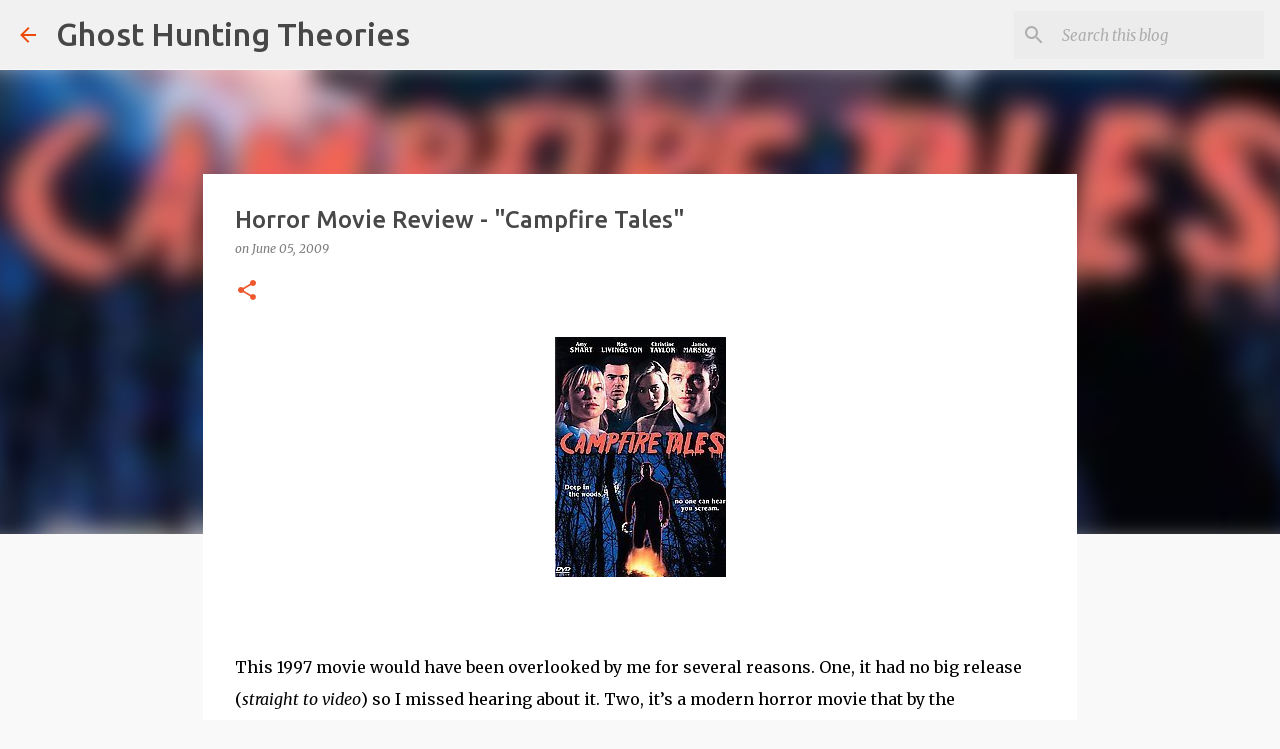

--- FILE ---
content_type: text/html; charset=utf-8
request_url: https://www.google.com/recaptcha/api2/aframe
body_size: 267
content:
<!DOCTYPE HTML><html><head><meta http-equiv="content-type" content="text/html; charset=UTF-8"></head><body><script nonce="Iz9cDHsje_rgnWtBYMZsKA">/** Anti-fraud and anti-abuse applications only. See google.com/recaptcha */ try{var clients={'sodar':'https://pagead2.googlesyndication.com/pagead/sodar?'};window.addEventListener("message",function(a){try{if(a.source===window.parent){var b=JSON.parse(a.data);var c=clients[b['id']];if(c){var d=document.createElement('img');d.src=c+b['params']+'&rc='+(localStorage.getItem("rc::a")?sessionStorage.getItem("rc::b"):"");window.document.body.appendChild(d);sessionStorage.setItem("rc::e",parseInt(sessionStorage.getItem("rc::e")||0)+1);localStorage.setItem("rc::h",'1767997179602');}}}catch(b){}});window.parent.postMessage("_grecaptcha_ready", "*");}catch(b){}</script></body></html>